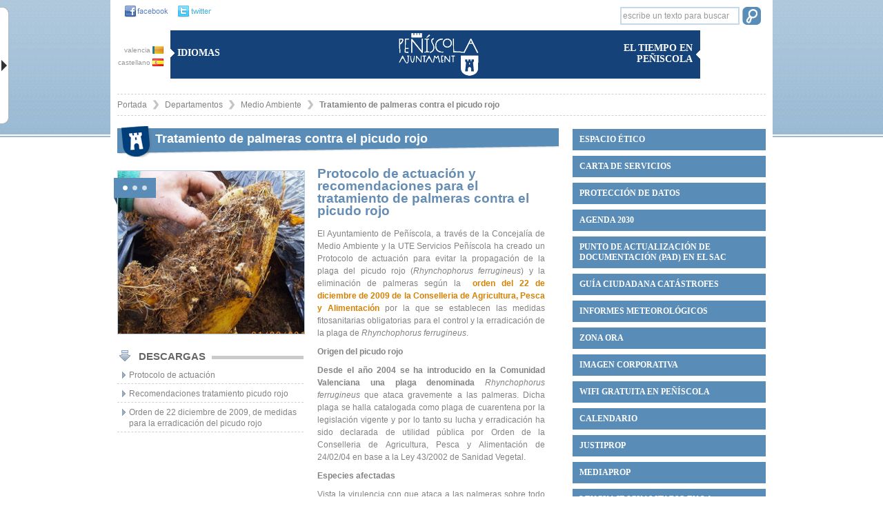

--- FILE ---
content_type: text/html; charset=UTF-8
request_url: https://www.peniscola.org/ver/1000/Tratamiento-de-palmeras-contra-el-picudo-rojo.html
body_size: 84354
content:
<!DOCTYPE html PUBLIC "-//W3C//DTD XHTML 1.0 Strict//EN" "http://www.w3.org/TR/xhtml1/DTD/xhtml1-strict.dtd">
<html xmlns="http://www.w3.org/1999/xhtml" xml:lang="es" lang="es" xmlns:fb="http://ogp.me/ns/fb#">
<head>
    <title>Tratamiento de palmeras contra el picudo rojo - Ayuntamiento de Peñíscola </title>
    <meta http-equiv="X-UA-Compatible" content="IE=7;FF=2" />
    <meta name="description" content="" />
    <meta name="keywords" content="" />
    <meta name="language" content="es" />
    <meta name="copyright" content="2009 - v.g.comunicacion" />
    <meta name="reply-to" content="info@vgcomunicacion.com" />
    <meta http-equiv="Content-Type" content="text/html; charset=UTF-8" />
    <meta http-equiv="Cache-Control" content ="no-cache"/>    
    <meta http-equiv="expires" content= "thu, 31 dec 2002 00:04:00 est"/>
   

    <link href='http://fonts.googleapis.com/css?family=Lato:300,400,700,900' rel='stylesheet' type='text/css'/>
    <link rel="stylesheet" type="text/css" href="/css/comunes.css" media="all" /> 
    <link rel="stylesheet" type="text/css" href="/css/estilos.css" media="all" />  
    <link rel="stylesheet" type="text/css" href="/css/impresion.css" media="print" />
    <link rel="stylesheet" type="text/css" href="/css/datepicker.css" media="all" />
    <script type="text/javascript" src="/js/mootools.v1.11.js"></script> 
    
    <link rel="stylesheet" type="text/css" href="/js/slimbox/slimbox.css" media="all" />
        <script type="text/javascript" src="/js/slimbox/slimbox.js"></script>
		<script type="text/javascript" src="/js/comunes.js"></script> 
        <script type="text/javascript" src="/js/peniscola.js"></script> 
		<script type="text/javascript" src="/js/validacion.js.php"></script>
    		<script type="text/javascript" src="/js/cufon-yui.js"></script>

   
		<script type="text/javascript">
			var idioma='es';
			var nodo_id=1000;var id_primer_nivel=8;var id_segundo_nivel=16259;
		</script>
		<style type="text/css">
			#node8 a{
				color:#cf759c;
			}

		</style>
      
    <!--[if IE]>
      <style type="text/css">
        #barra_etiquetas{
         padding:0; 
        }
        #etiquetas1{
          width:84.5%;
        }
      </style>
      <![endif]-->
    <!--[if (gte IE 5.5)&(lt IE 7)]>
        <style>
        .png{
            behavior: url('/js/png.htc');
        }
        </style>
    <![endif]-->
<script defer type="text/javascript" src="https://cdn.accesit.eu/aytopeniscola.js"></script>
  </head>
<body class="apartado">
<div id="fondo-cabeza" ></div>
<div id="content">
    <div id="pagina" >
        <div id="cabecera">   
            <div id="cabecera-arriba-izq">
                <!-- fecha -->
                <div class="social_links">
                <a href="https://www.facebook.com/pages/Ajuntament-de-Pen%C3%ADscola/418781754883873?ref=hl" target="_blank"><img src="/images/fb-cabecera.gif" alt="facebook" class="social" /></a>
                <a href="https://twitter.com/ajuntpeniscola" target="_blank"><img src="/images/twitter-cabecera.gif" alt="twitter" class="social" /></a>
                </div>
                <div class="idiomas">
                    <div class="banderas" >
                        <a href="http://va.peniscola.org/ver/1000/Tratamiento-de-palmeras-contra-el-picudo-rojo.html" >valencia <img src="/images/banderas/va.gif" alt="va" /></a>
                        <a href="http://www.peniscola.org/ver/1000/Tratamiento-de-palmeras-contra-el-picudo-rojo.html" >castellano <img src="/images/banderas/es.gif" alt="es" /></a>
                    </div>
                    <div class="cabecera-caja" >
                        <img src="/images/flecha-derecha.gif" alt="flecha" /> Idiomas 
                        
                    </div>
                </div>
            </div>    
            <div id="cabecera-arriba-centro">
                <h1>
                <a href="/" >
                    <img src="/images/logo.png" class="png" alt="Ayuntamiento de Peñiscola" />
                </a>
                </h1>
            </div>
            
            <div id="cabecera-arriba-derecha" >
                <form method="post" action="/nodos/buscar" class="buscador_general">
                    <fieldset>
                        <input name="buscar" title="escribe un texto para buscar" class="buscar-texto texto_por_defecto" />
                        <input type="submit" class="buscar-submit" value="" />
                    </fieldset>
                </form>
                
                <div class="cont_cabecera_derecha">
                <div class="cabecera-caja caja-derecha" >
                    <img src="/images/flecha-izq.gif" alt="flecha" />
                        <span>El tiempo en Peñiscola</span>
                </div>
                    
                    <!-- el tiempo -->
                    <div class="grafico_tiempo">
                        <div id="TT_ikEkkkkB89c17ASzDjDDDtuWBYU"><h2>
                            <a href="http://www.tutiempo.net/Tiempo-Espana.html" title="El tiempo en España"></a></h2>
                            <a href="http://www.tutiempo.net/Tiempo-Peniscola-E12430.html" title="El tiempo en Peñiscola"></a>
                        </div>  
                    </div>
                </div>
                 <!-- fin el tiempo -->

            </div>
     
            <div id="cabecera-menu">
                <ul id="cabecera-menu-arbol"><li id="node15535" class="carpeta"><a href="/ver/15535/Espacio-%C3%A9tico.html">Espacio ético</a></li><li id="node17379" class="apartado"><a href="/ver/17379/CARTA-DE-SERVICIOS.html">CARTA DE SERVICIOS</a></li><li id="node14533" class="apartado"><a href="/ver/14533/PROTECCI%C3%93N-DE-DATOS.html">PROTECCIÓN DE DATOS</a></li><li id="node17325" class="apartado"><a href="/ver/17325/Agenda-2030.html">Agenda 2030</a></li><li id="node17326" class="apartado"><a href="/ver/17326/Punto-de-Actualizaci%C3%B3n-de-Documentaci%C3%B3n-PAD-en-el-SAC.html">Punto de Actualización de Documentación (PAD) en el SAC</a></li><li id="node17821" class="apartado"><a href="/ver/17821/Gu%C3%ADa-ciudadana-cat%C3%A1strofes.html">Guía ciudadana catástrofes</a></li><li id="node15818" class="apartado"><a href="/ver/15818/Informes-meteorol%C3%B3gicos.html">Informes meteorológicos</a></li><li id="node7676" class="apartado"><a href="/ver/7676/Zona-ORA.html">Zona ORA</a></li><li id="node16315" class="apartado"><a href="/ver/16315/IMAGEN-CORPORATIVA.html">IMAGEN CORPORATIVA</a></li><li id="node14897" class="apartado"><a href="/ver/14897/WIFI-GRATUITA-EN-PE%C3%91%C3%8DSCOLA.html">WIFI GRATUITA EN PEÑÍSCOLA</a></li><li id="node13159" class="apartado"><a href="/ver/13159/Calendario.html">Calendario</a></li><li id="node13843" class="apartado"><a href="/ver/13843/JUSTIPROP.html">JUSTIPROP</a></li><li id="node14813" class="apartado"><a href="/ver/14813/MEDIAPROP.html">MEDIAPROP</a></li><li id="node13263" class="apartado"><a href="/ver/13263/Lenguaje-igualitario-en-la-administraci%C3%B3n-.html">Lenguaje igualitario en la administración </a></li><li id="node7116" class="apartado"><a href="/ver/7116/Estado-del-Tr%C3%A1fico-.html">Estado del Tráfico </a></li><li id="node582" class="apartado"><a href="/ver/582/Playas-.html">Playas </a></li><li id="node511" class="carpeta"><a href="/ver/511/Gobierno-municipal.html">Gobierno municipal</a></li><li id="node8" class="carpeta"><a href="/ver/8/Departamentos.html">Departamentos</a></li><li id="node870" class="carpeta"><a href="/ver/870/Servicios.html">Servicios</a></li><li id="node10106" class="carpeta"><a href="/ver/10106/%A1Recicla.html">¡Recicla!</a></li><li id="node597" class="carpeta"><a href="/ver/597/Actividades-culturales-y-educaci%C3%B3n-.html">Actividades culturales y educación </a></li><li id="node598" class="carpeta"><a href="/ver/598/Deportes.html">Deportes</a></li><li id="node1917" class="carpeta"><a href="/ver/1917/Ludoteca.html">Ludoteca</a></li><li id="node8481" class="carpeta"><a href="/ver/8481/PN-Serra-dIrta.html">PN Serra d'Irta</a></li><li id="node1340" class="carpeta"><a href="/ver/1340/Tr%C3%A1mites--del-ciudadano-.html">Trámites  del ciudadano </a></li><li id="node595" class="carpeta"><a href="/ver/595/Tabl%C3%B3n-de-anuncios.html">Tablón de anuncios</a></li><li id="node7646" class="carpeta"><a href="/ver/7646/Informaci%C3%B3n-sobre-subvenciones.html">Información sobre subvenciones</a></li><li id="node7885" class="carpeta"><a href="/ver/7885/Asociaciones.html">Asociaciones</a></li><li id="node3" class="listaNoticia"><a href="/ver/3/Noticias.html">Noticias</a></li></ul> 
            </div>
            
            

<ol id="migas"><li class=" primera_miga"><a href="/">Portada</a></li><li class=""><a href="/ver/8/Departamentos.html">Departamentos</a></li><li class=""><a href="/ver/16259/Medio-Ambiente.html">Medio Ambiente</a></li><li class="activo"><a href="/ver/1000/Tratamiento-de-palmeras-contra-el-picudo-rojo.html">Tratamiento de palmeras contra el picudo rojo</a></li></ol>
            
        </div> <!-- fin de cabecera -->
        
         
        
      <div id="contenido-izquierda"> <!-- inicio contenido-izquierda --> 
                	<h2 class="titulo_apartado">Tratamiento de palmeras contra el picudo rojo</h2>

        
    <div id="apartado_izquierda"> <!-- inicio apartado_izquierda -->
		    	    
    
    <div id="galeria"> <!-- inicio galeria -->
        	<div id="galeria_fotos">
          	<a href="/bd/imagenes/imagen410g.jpg" rel="lightbox[galeria]" title=""><img class="foto_galeria primera" src="/bd/imagenes/imagen410p.jpg" alt=""/></a><a href="/bd/imagenes/imagen409g.jpg" rel="lightbox[galeria]" title=""><img class="foto_galeria" src="/bd/imagenes/imagen409p.jpg" alt=""/></a><a href="/bd/imagenes/imagen408g.jpg" rel="lightbox[galeria]" title=""><img class="foto_galeria" src="/bd/imagenes/imagen408p.jpg" alt=""/></a>            </div>
      
    </div> <!-- fin galeria -->
		
  


    <div id="cont_miniaturas_portada"> <!-- inicio cont_miniaturas_portada -->
        <div id="miniaturas_portada">
            <div id="imgs">
                                    <span class="mini_cover " id="miniatura0">
                    <img id="circ_0" src="/images/circ_activo.gif" alt=""/>
                    </span>
                                    <span class="mini_cover " id="miniatura1">
                    <img id="circ_1" src="/images/circ_no_activo.gif" alt=""/>
                    </span>
                                    <span class="mini_cover " id="miniatura2">
                    <img id="circ_2" src="/images/circ_no_activo.gif" alt=""/>
                    </span>
                                </div>
            </div>
    </div> <!-- fin cont_miniaturas_portada -->


<script type="text/javascript">
	galeriaBolas(true);
</script>


		    	                     
    <div class="cont_descargas">
        <h3>Descargas</h3>
        <ul id="descargas">
        	<li><a href="/bd/archivos/archivo602.pdf?nocache=0.450069" style="background-image:url(/images/iconos/archivos/pdf.gif)" onclick="window.open(this.href);return false" class="descarga_archivo ">Protocolo de actuación</a></li><li><a href="/bd/archivos/archivo159.pdf?nocache=0.450081" style="background-image:url(/images/iconos/archivos/pdf.gif)" onclick="window.open(this.href);return false" class="descarga_archivo ">Recomendaciones tratamiento picudo rojo</a></li><li><a href="/bd/archivos/archivo156.pdf?nocache=0.450089" style="background-image:url(/images/iconos/archivos/pdf.gif)" onclick="window.open(this.href);return false" class="descarga_archivo ">Orden de 22 diciembre de 2009, de medidas para la erradicación del picudo rojo</a></li>			
        </ul>
    </div>

    </div> <!-- fin apartado_izquierda -->
    
	    	
    
    <div id="apartado_derecha"> <!-- inicio apartado -->    
    	
      <div class="contenido_editor">
                <h3>Protocolo de actuación y recomendaciones para el tratamiento de palmeras contra el picudo rojo</h3>
<p style="text-align: justify;">El Ayuntamiento de Peñíscola, a través de la Concejalía de Medio Ambiente y la UTE Servicios Peñíscola ha creado un Protocolo de actuación para evitar la propagación de la plaga del picudo rojo (<em>Rhynchophorus ferrugineus</em>) y la eliminación de palmeras según la <strong> <a href="/es/descargararchivo/3120/orden-de-22-diciembre-de-2009%2c-de-medidas-para-la-.pdf" target="_blank">orden del 22 de diciembre de 2009 de la Conselleria de Agricultura, Pesca y Alimentación</a> </strong>por la que se establecen las medidas fitosanitarias obligatorias para el control y la erradicación de la plaga de <em>Rhynchophorus ferrugineus</em>.</p>
<p style="text-align: justify;"><strong>Origen del picudo rojo</strong></p>
<p style="text-align: justify;"><strong>Desde el año 2004 se ha introducido en la Comunidad Valenciana una plaga denominada </strong><em>Rhynchophorus ferrugineus</em> que ataca gravemente a las palmeras. Dicha plaga se halla catalogada como plaga de cuarentena por la legislación vigente y por lo tanto su lucha y erradicación ha sido declarada de utilidad pública por Orden de la Conselleria de Agricultura, Pesca y Alimentación de 24/02/04 en base a la Ley 43/2002 de Sanidad Vegetal.</p>
<p style="text-align: justify;"><strong>Especies afectadas</strong></p>
<p style="text-align: justify;">Vista la virulencia con que ataca a las palmeras sobre todo las especies <em>Phoenix canariensis</em>, <em>Phoenix dactylifera</em> y <em>washingtonia filifera</em> se hace necesaria la colaboración de la población para detectar la presencia de dicha plaga y proceder a su erradicación.</p>
<p style="text-align: justify;"><strong>Identificación del picudo rojo</strong></p>
<p align="justify" style="text-align: justify;">Dicha plag<img class="foto_izquierda" width="140" height="126" src="/bd/imagenes/imagen408p.jpg" alt="" />a es un coleóptero, parecido a un escarabajo de color rojizo-anaranjado, originario del sudeste asiático, que mide entre 19 y 42 mm de largo. Las larvas de este insecto  excavan galerías dentro del tronco de las palmeras, deteriorándolas gravemente antes de que puedan verse los primeros síntomas visibles.</p>
<p align="justify" style="text-align: justify;">Los adultos vuelan de palmera en palmera, hasta varios km, atraídos por el olor que desprenden los cortes de la poda de las palmeras. Una vez en ellas depositan decenas de huevos en las hojas.</p>
<p style="text-align: justify;"> </p>
<p style="text-align: justify;"><strong>Posibles síntomas de la presencia del picudo rojo</strong></p>
<p style="text-align: justify;">Hojas externas caídas. <br />Hojas centrales con extremo retorcido. <br />Aspecto decaído de hojas más tiernas del penacho central. <br />Trozos de hojas roídos en copa o hijuelos en forma de V. <br />Presencia de capullos, adultos o larvas del insecto. <br />Galerías o perforaciones en axilas y cortes de poda. <br />Aspecto aplomado general de la corona de hojas. <br />En el caso de las palmeras datileras se puede observar exudaciones gomosas en tronco.</p>
<p style="text-align: justify;"><strong>Proceso de actuación</strong></p>
<p style="text-align: justify;">Lo primero que debe saber es que en las zonas afectadas resulta peligroso realizar podas o algún tipo de limpieza a las palmeras, porque a consecuencia de las heridas producidas esos ejemplares resultan especialmente sensibles a los ataques del picudo.<br />La época óptima de poda sería los meses invernales (enero y febrero), donde estos insectos están más inactivos e ir tratándolas a la par para evitar que acudan a la llamada del olor que desprenden los cortes de las palmas.</p>
<p style="text-align: justify;"><strong>Qué hacer cuando una palmera ya está afectada?</strong></p>
<p style="text-align: justify;">Cuando una palmera en su propiedad se ha visto afectada por el Picudo Rojo y no es factible la utilización de insecticidas debe cortarse según el Protocolo de la Generalitat Valenciana para la retirada de palmeras afectadas por picudo rojo, en el cual se indica los pasos a seguir para llevar a cabo el despalmado y la tala de palmeras afectadas.</p>
<p style="text-align: justify;">Dadas las características de la plaga es necesario coordinar los trabajos para evitar la propagación.</p>
<p style="text-align: justify;">Como puede verse en el <a href="/intranet/apartados/editar/" target="_blank"> Protocolo de Actuaciones contra la Plaga</a> para la retirada de palmeras afectadas por Picudo Rojo, los particulares pueden contactar a través del teléfono de información 900 532 000 (Centro de Atención Palmeras de la Generalitat Valenciana) donde le facilitaran las empresas autorizadas que actualmente realizan los trabajos en palmáceas afectadas por la plaga <em>Rhynchophorus ferrugineus</em>, de acuerdo con el art. 7 de la Orden de 22 de diciembre de 2009. (31/07/2012).<br /><br />A la espera de ser recogidos los restos no podrán ser depositados en la calle o al aire libre bajo ningún concepto, pues son un foco de propagación.</p>
<p style="text-align: justify;">Tanto la ocupación de la vía pública sin autorización como la propagación de una plaga conllevan sanciones importantes.</p>                        </div>
      
    </div> <!-- fin apartado -->
                   
      </div> <!-- fin contenido-izquierda -->     
        
      <div id="contenido-derecha"> <!-- inicio contenido-derecha -->
            
            
        
            
            <!-- menu arbol -->
            <ul id="menu_arbol"><li id="node15535" class="carpeta"><a href="/ver/15535/Espacio-%C3%A9tico.html">Espacio ético</a><ul><li id="node15536" class="apartado"><a href="/ver/15536/%C3%89tica-y-cumplimiento.html">Ética y cumplimiento</a></li><li id="node15539" class="apartado"><a href="/ver/15539/C%C3%B3digo-%C3%89tico.html">Código Ético</a></li><li id="node15537" class="apartado"><a href="/ver/15537/Buz%C3%B3n-antifraude.html">Buzón antifraude</a></li><li id="node15538" class="apartado"><a href="/ver/15538/Plan-de-Medidas-Antifraude.html">Plan de Medidas Antifraude</a></li></ul></li><li id="node17379" class="apartado"><a href="/ver/17379/CARTA-DE-SERVICIOS.html">CARTA DE SERVICIOS</a><ul><li id="node17392" class="apartado"><a href="/ver/17392/Carta-de-servicios-de-Alcald%C3%ADa.html">Carta de servicios de Alcaldía</a></li><li id="node17413" class="apartado"><a href="/ver/17413/Carta-de-servicios-de-la-Biblioteca.html">Carta de servicios de la Biblioteca</a></li><li id="node17415" class="apartado"><a href="/ver/17415/Carta-de-servicios-de-Cultura.html">Carta de servicios de Cultura</a></li><li id="node17416" class="apartado"><a href="/ver/17416/Carta-de-servicios-de-Deportes.html">Carta de servicios de Deportes</a></li><li id="node17418" class="apartado"><a href="/ver/17418/Carta-de-servicios-de-Intervenci%C3%B3n-Tesorer%C3%ADa.html">Carta de servicios de Intervención-Tesorería</a></li><li id="node17417" class="apartado"><a href="/ver/17417/Carta-de-servicios-de-Juventud.html">Carta de servicios de Juventud</a></li><li id="node17419" class="apartado"><a href="/ver/17419/Carta-de-servicios-de-Normalizaci%C3%B3n-Ling%C3%BC%C3%ADstica.html">Carta de servicios de Normalización Lingüística</a></li><li id="node17421" class="apartado"><a href="/ver/17421/Carta-de-servicios-de-Playas.html">Carta de servicios de Playas</a></li><li id="node17420" class="apartado"><a href="/ver/17420/Carta-de-servicios-de-Polic%C3%ADa.html">Carta de servicios de Policía</a></li><li id="node17469" class="apartado"><a href="/ver/17469/Carta-de-servicios-del-Servicio-de-Atenci%C3%B3n-Ciudadana.html">Carta de servicios del Servicio de Atención Ciudadana</a></li><li id="node17470" class="apartado"><a href="/ver/17470/Carta-de-servicios-de-la-Agencia-de-Desarrollo-Local.html">Carta de servicios de la Agencia de Desarrollo Local</a></li><li id="node17473" class="apartado"><a href="/ver/17473/Carta-de-servicios-de-Secretar%C3%ADa.html">Carta de servicios de Secretaría</a></li><li id="node17472" class="apartado"><a href="/ver/17472/Carta-de-servicios-de-Turismo.html">Carta de servicios de Turismo</a></li><li id="node17471" class="apartado"><a href="/ver/17471/Carta-de-servicios-de-Urbanismo.html">Carta de servicios de Urbanismo</a></li></ul></li><li id="node14533" class="apartado"><a href="/ver/14533/PROTECCI%C3%93N-DE-DATOS.html">PROTECCIÓN DE DATOS</a><ul><li id="node14535" class="apartado"><a href="/ver/14535/Registro-de-Actividades-de-Tratamiento.html">Registro de Actividades de Tratamiento</a></li><li id="node14982" class="apartado"><a href="/ver/14982/Pol%C3%ADtica-de-privacidad-y-protecci%C3%B3n-de-datos.html">Política de privacidad y protección de datos</a></li><li id="node14534" class="apartado"><a href="/ver/14534/Informaci%C3%B3n-sobre-el-tratamiento-de-datos-personales.html">Información sobre el tratamiento de datos personales</a><ul><li id="node14650" class="apartado"><a href="/ver/14650/Gesti%C3%B3n-econ%C3%B3mica-y-financiera.html">Gestión económica y financiera</a></li><li id="node14738" class="apartado"><a href="/ver/14738/Medio-Ambiente.html">Medio Ambiente</a></li><li id="node14740" class="apartado"><a href="/ver/14740/Hacienda-y-tributos--Gesti%C3%B3n-y-recaudaci%C3%B3n-tributaria.html">Hacienda y tributos. Gestión y recaudación tributaria</a></li><li id="node14827" class="apartado"><a href="/ver/14827/Servicios-y-ayudas-sociales.html">Servicios y ayudas sociales</a></li><li id="node14973" class="apartado"><a href="/ver/14973/Gesti%C3%B3n-de-Recursos-Humanos.html">Gestión de Recursos Humanos</a></li><li id="node14999" class="apartado"><a href="/ver/14999/Mercado-ambulante.html">Mercado ambulante</a></li><li id="node15005" class="apartado"><a href="/ver/15005/Inscripci%C3%B3n-actividades--talleres--jornadas.html">Inscripción actividades, talleres, jornadas</a></li><li id="node15179" class="apartado"><a href="/ver/15179/Urbanismo.html">Urbanismo</a></li><li id="node15180" class="apartado"><a href="/ver/15180/Padr%C3%B3n-de-Habitantes.html">Padrón de Habitantes</a></li><li id="node15182" class="apartado"><a href="/ver/15182/Ayudas-o-subvenciones-en-general.html">Ayudas o subvenciones en general</a></li><li id="node15186" class="apartado"><a href="/ver/15186/Registro-de-Asociaciones-Municipales.html">Registro de Asociaciones Municipales</a></li><li id="node15212" class="apartado"><a href="/ver/15212/Servicio-Atenci%C3%B3n-Ciudadana.html">Servicio Atención Ciudadana</a></li></ul></li></ul></li><li id="node17325" class="apartado"><a href="/ver/17325/Agenda-2030.html">Agenda 2030</a></li><li id="node17326" class="apartado"><a href="/ver/17326/Punto-de-Actualizaci%C3%B3n-de-Documentaci%C3%B3n-PAD-en-el-SAC.html">Punto de Actualización de Documentación (PAD) en el SAC</a></li><li id="node17821" class="apartado"><a href="/ver/17821/Gu%C3%ADa-ciudadana-cat%C3%A1strofes.html">Guía ciudadana catástrofes</a></li><li id="node15818" class="apartado"><a href="/ver/15818/Informes-meteorol%C3%B3gicos.html">Informes meteorológicos</a><ul><li id="node17801" class="apartado"><a href="/ver/17801/Decreto-Alcald%C3%ADa-alerta-roja.html">Decreto Alcaldía alerta roja</a></li></ul></li><li id="node7676" class="apartado"><a href="/ver/7676/Zona-ORA.html">Zona ORA</a><ul><li id="node16249" class="apartado"><a href="/ver/16249/Contacto.html">Contacto</a></li><li id="node16222" class="apartado"><a href="/ver/16222/ZONA-ORA-2025.html">ZONA ORA 2025</a></li><li id="node16223" class="apartado"><a href="/ver/16223/ZONAS-NARANJA-2025.html">ZONAS NARANJA 2025</a></li><li id="node16224" class="apartado"><a href="/ver/16224/ZONAS-AZULES-2025.html">ZONAS AZULES 2025</a></li><li id="node16225" class="apartado"><a href="/ver/16225/ZONAS-VERDES-2025.html">ZONAS VERDES 2025</a></li><li id="node16226" class="apartado"><a href="/ver/16226/ZONA-ORA-2025---Residentes.html">ZONA ORA 2025 - Residentes</a></li><li id="node16227" class="apartado"><a href="/ver/16227/ZONA-ORA-2025---Tarifas-y-abonos.html">ZONA ORA 2025 - Tarifas y abonos</a></li></ul></li><li id="node16315" class="apartado"><a href="/ver/16315/IMAGEN-CORPORATIVA.html">IMAGEN CORPORATIVA</a><ul><li id="node16316" class="apartado"><a href="/ver/16316/Manual-de-Identidad.html">Manual de Identidad</a></li><li id="node16310" class="apartado"><a href="/ver/16310/Logotipo-en-blanco-y-negro.html">Logotipo en blanco y negro</a></li><li id="node16317" class="apartado"><a href="/ver/16317/Logotipo-en-color.html">Logotipo en color</a></li></ul></li><li id="node14897" class="apartado"><a href="/ver/14897/WIFI-GRATUITA-EN-PE%C3%91%C3%8DSCOLA.html">WIFI GRATUITA EN PEÑÍSCOLA</a></li><li id="node13159" class="apartado"><a href="/ver/13159/Calendario.html">Calendario</a></li><li id="node13843" class="apartado"><a href="/ver/13843/JUSTIPROP.html">JUSTIPROP</a></li><li id="node14813" class="apartado"><a href="/ver/14813/MEDIAPROP.html">MEDIAPROP</a></li><li id="node13263" class="apartado"><a href="/ver/13263/Lenguaje-igualitario-en-la-administraci%C3%B3n-.html">Lenguaje igualitario en la administración </a></li><li id="node7116" class="apartado"><a href="/ver/7116/Estado-del-Tr%C3%A1fico-.html">Estado del Tráfico </a><ul><li id="node16883" class="apartado"><a href="/ver/16883/Restricciones-de-tr%C3%A1fico-y-estacionamiento-BMW-MOTORRAD-.html">Restricciones de tráfico y estacionamiento BMW MOTORRAD </a></li></ul></li><li id="node582" class="apartado"><a href="/ver/582/Playas-.html">Playas </a><ul><li id="node1306" class="apartado"><a href="/ver/1306/Informaci%C3%B3n-Playas.html">Información Playas</a></li><li id="node16264" class="apartado"><a href="/ver/16264/Estado-del-agua-de-las-playas.html">Estado del agua de las playas</a><ul><li id="node17534" class="apartado"><a href="/ver/17534/Estado-del-agua-2025.html">Estado del agua 2025</a></li><li id="node16267" class="apartado"><a href="/ver/16267/Estado-del-agua-2024.html">Estado del agua 2024</a></li><li id="node14520" class="apartado"><a href="/ver/14520/Estado-del-agua-2023.html">Estado del agua 2023</a></li></ul></li><li id="node16263" class="apartado"><a href="/ver/16263/Estado-superficies-arena-y-duchas.html">Estado superficies arena y duchas</a><ul><li id="node15568" class="apartado"><a href="/ver/15568/Estado-superficies-arena-y-duchas-2023.html">Estado superficies arena y duchas 2023</a></li></ul></li><li id="node14503" class="apartado"><a href="/ver/14503/Satisfacci%C3%B3n-Playas-de-Pe%C3%B1%C3%ADscola.html">Satisfacción Playas de Peñíscola</a></li><li id="node17422" class="apartado"><a href="/ver/17422/Satisfacci%C3%B3n-puntos-accesibles-de-ba%C3%B1o-adaptado.html">Satisfacción puntos accesibles de baño adaptado</a></li><li id="node16550" class="apartado"><a href="/ver/16550/Carta-de-Servicios.html">Carta de Servicios</a></li><li id="node16414" class="apartado"><a href="/ver/16414/POL%C3%8DTICA-DE-GESTI%C3%93N-DE-PLAYAS.html">POLÍTICA DE GESTIÓN DE PLAYAS</a></li><li id="node17480" class="apartado"><a href="/ver/17480/Servicio-de-Salvamento-y-Socorrismo.html">Servicio de Salvamento y Socorrismo</a></li><li id="node7533" class="apartado"><a href="/ver/7533/Galardones-y-Certificados-.html">Galardones y Certificados </a></li><li id="node15423" class="apartado"><a href="/ver/15423/Reciclar-para-ConserMar.html">Reciclar para ConserMar</a></li></ul></li><li id="node511" class="carpeta"><a href="/ver/511/Gobierno-municipal.html">Gobierno municipal</a><ul><li id="node861" class="apartado"><a href="/ver/861/Saludo-alcalde.html">Saludo alcalde</a></li><li id="node8949" class="apartado"><a href="/ver/8949/Agenda-alcalde.html">Agenda alcalde</a><ul><li id="node15002" class="apartado"><a href="/ver/15002/Agenda-2024.html">Agenda 2024</a></li></ul></li><li id="node7133" class="apartado"><a href="/ver/7133/Cargos-de-confianza.html">Cargos de confianza</a></li><li id="node7128" class="apartado"><a href="/ver/7128/Datos-biogr%C3%A1ficos-corporaci%C3%B3n.html">Datos biográficos corporación</a></li><li id="node862" class="apartado"><a href="/ver/862/Corporaci%C3%B3n.html">Corporación</a></li><li id="node7132" class="apartado"><a href="/ver/7132/%C3%93rganos-de-gobierno.html">Órganos de gobierno</a><ul><li id="node654" class="galeria"><a href="/ver/654/Pleno-municipal.html">Pleno municipal</a></li><li id="node864" class="apartado"><a href="/ver/864/Junta-de-Gobierno-Local-.html">Junta de Gobierno Local </a></li><li id="node7046" class="apartado"><a href="/ver/7046/Comisiones-Informativas-Permanentes.html">Comisiones Informativas Permanentes</a></li></ul></li><li id="node865" class="apartado"><a href="/ver/865/Sesiones-plenarias.html">Sesiones plenarias</a><ul><li id="node7146" class="apartado"><a href="/ver/7146/V%C3%ADdeos-plenos.html">Vídeos plenos</a></li><li id="node18026" class="apartado"><a href="/ver/18026/15-enero-de-2026.html">15 enero de 2026</a></li><li id="node18025" class="apartado"><a href="/ver/18025/12-de-diciembre-de-diciembre.html">12 de diciembre de diciembre</a></li><li id="node17900" class="apartado"><a href="/ver/17900/20-de-noviembre-de-2025.html">20 de noviembre de 2025</a></li><li id="node17795" class="apartado"><a href="/ver/17795/25-de-septiembre-de-2025.html">25 de septiembre de 2025</a></li><li id="node17635" class="apartado"><a href="/ver/17635/17-de-julio-de-2025.html">17 de julio de 2025</a></li><li id="node17336" class="apartado"><a href="/ver/17336/15-de-mayo-de-2025.html">15 de mayo de 2025</a></li><li id="node17190" class="apartado"><a href="/ver/17190/20-de-marzo-de-2025.html">20 de marzo de 2025</a></li><li id="node17076" class="apartado"><a href="/ver/17076/16-de-enero-de-2025.html">16 de enero de 2025</a></li><li id="node17075" class="apartado"><a href="/ver/17075/19-de-diciembre-de-2024.html">19 de diciembre de 2024</a></li><li id="node16951" class="apartado"><a href="/ver/16951/21-de-noviembre-de-2024.html">21 de noviembre de 2024</a></li><li id="node16800" class="apartado"><a href="/ver/16800/26-de-septiembre-de-2024.html">26 de septiembre de 2024</a></li><li id="node16619" class="apartado"><a href="/ver/16619/18-de-julio-de-2024.html">18 de julio de 2024</a></li><li id="node16312" class="apartado"><a href="/ver/16312/16-de-mayo-de-2024.html">16 de mayo de 2024</a></li><li id="node16302" class="apartado"><a href="/ver/16302/13-de-mayo-de-2024.html">13 de mayo de 2024</a></li><li id="node16173" class="apartado"><a href="/ver/16173/21-de-marzo-de-2024.html">21 de marzo de 2024</a></li><li id="node16058" class="apartado"><a href="/ver/16058/18-de-enero-de-2024.html">18 de enero de 2024</a></li><li id="node16052" class="apartado"><a href="/ver/16052/11-de-enero-de-2024.html">11 de enero de 2024</a></li><li id="node15921" class="apartado"><a href="/ver/15921/16-de-noviembre-de-2023.html">16 de noviembre de 2023</a></li><li id="node15920" class="apartado"><a href="/ver/15920/28-de-septiembre-de-2023.html">28 de septiembre de 2023</a></li><li id="node15655" class="apartado"><a href="/ver/15655/10-de-agosto-de-2023.html">10 de agosto de 2023</a></li><li id="node15583" class="apartado"><a href="/ver/15583/20-de-julio-de-2023.html">20 de julio de 2023</a></li><li id="node15572" class="apartado"><a href="/ver/15572/29-de-junio-de-2023.html">29 de junio de 2023</a></li><li id="node15570" class="apartado"><a href="/ver/15570/17-de-junio-de-2023.html">17 de junio de 2023</a></li><li id="node15431" class="apartado"><a href="/ver/15431/14-de-junio-de-2023.html">14 de junio de 2023</a></li><li id="node15367" class="apartado"><a href="/ver/15367/18-de-mayo-de-2023.html">18 de mayo de 2023</a></li><li id="node15366" class="apartado"><a href="/ver/15366/30-de-marzo-de-2023.html">30 de marzo de 2023</a></li><li id="node15227" class="apartado"><a href="/ver/15227/9-de-febrero-de-2023.html">9 de febrero de 2023</a></li><li id="node15104" class="apartado"><a href="/ver/15104/22-de-diciembre-2022.html">22 de diciembre 2022</a></li><li id="node15102" class="apartado"><a href="/ver/15102/17-de-noviembre-de-2022.html">17 de noviembre de 2022</a></li><li id="node14759" class="apartado"><a href="/ver/14759/-28-de-septiembre-de-2022.html"> 28 de septiembre de 2022</a></li><li id="node14680" class="apartado"><a href="/ver/14680/21-de-julio-de-2022.html">21 de julio de 2022</a></li><li id="node14681" class="apartado"><a href="/ver/14681/19-de-mayo-de-2022.html">19 de mayo de 2022</a></li><li id="node14679" class="apartado"><a href="/ver/14679/7-de-abril-de-2022.html">7 de abril de 2022</a></li><li id="node14108" class="apartado"><a href="/ver/14108/17-de-marzo-de-2022.html">17 de marzo de 2022</a></li><li id="node14107" class="apartado"><a href="/ver/14107/17-de-febrero-de-2022.html">17 de febrero de 2022</a></li><li id="node13969" class="apartado"><a href="/ver/13969/22-de-diciembre-de-2021.html">22 de diciembre de 2021</a></li><li id="node13864" class="apartado"><a href="/ver/13864/18-de-noviembre-de-2021.html">18 de noviembre de 2021</a></li><li id="node13754" class="apartado"><a href="/ver/13754/23-de-septiembre-de-2021.html">23 de septiembre de 2021</a></li><li id="node13567" class="apartado"><a href="/ver/13567/15-de-julio-de-2021.html">15 de julio de 2021</a></li><li id="node13380" class="apartado"><a href="/ver/13380/27-de-mayo-de-2021.html">27 de mayo de 2021</a></li><li id="node13333" class="apartado"><a href="/ver/13333/6-de-mayo-de-2021.html">6 de mayo de 2021</a></li><li id="node13260" class="apartado"><a href="/ver/13260/18-de-marzo-de-2021.html">18 de marzo de 2021</a></li><li id="node13232" class="apartado"><a href="/ver/13232/23-de-febrero-de-2021.html">23 de febrero de 2021</a></li><li id="node13197" class="apartado"><a href="/ver/13197/21-de-enero-de-2021.html">21 de enero de 2021</a></li><li id="node13121" class="apartado"><a href="/ver/13121/19-de-noviembre-de-2020.html">19 de noviembre de 2020</a></li><li id="node12977" class="apartado"><a href="/ver/12977/17-de-septiembre-de-2020.html">17 de septiembre de 2020</a></li><li id="node12838" class="apartado"><a href="/ver/12838/16-de-julio-de-2020.html">16 de julio de 2020</a></li><li id="node12637" class="apartado"><a href="/ver/12637/21-de-mayo-2020.html">21 de mayo 2020</a></li><li id="node12468" class="apartado"><a href="/ver/12468/12-de-marzo-de-2020.html">12 de marzo de 2020</a></li><li id="node12273" class="apartado"><a href="/ver/12273/16-de-enero-de-2020.html">16 de enero de 2020</a></li><li id="node12221" class="apartado"><a href="/ver/12221/5-de-diciembre-de-2019.html">5 de diciembre de 2019</a></li><li id="node12132" class="apartado"><a href="/ver/12132/21-de-noviembre-de-2019.html">21 de noviembre de 2019</a></li><li id="node11998" class="apartado"><a href="/ver/11998/15-de-octubre-de-2019.html">15 de octubre de 2019</a></li><li id="node11892" class="apartado"><a href="/ver/11892/26-de-septiembre-de-2019.html">26 de septiembre de 2019</a></li><li id="node11657" class="apartado"><a href="/ver/11657/18-de-julio-de-2019.html">18 de julio de 2019</a></li><li id="node11529" class="apartado"><a href="/ver/11529/27-de-junio-de-2019.html">27 de junio de 2019</a></li><li id="node11493" class="apartado"><a href="/ver/11493/15-de-junio-de-2019.html">15 de junio de 2019</a></li><li id="node11416" class="apartado"><a href="/ver/11416/16-de-mayo-de-2019.html">16 de mayo de 2019</a></li><li id="node11395" class="apartado"><a href="/ver/11395/3-de-mayo-de-2019.html">3 de mayo de 2019</a></li><li id="node11270" class="apartado"><a href="/ver/11270/21-de-marzo-de-2019.html">21 de marzo de 2019</a></li><li id="node11141" class="apartado"><a href="/ver/11141/17-de-enero-de-2019.html">17 de enero de 2019</a></li><li id="node11138" class="apartado"><a href="/ver/11138/22-de-noviembre-de-2018.html">22 de noviembre de 2018</a></li><li id="node10863" class="apartado"><a href="/ver/10863/20-de-septiembre-de-2018.html">20 de septiembre de 2018</a></li><li id="node10751" class="apartado"><a href="/ver/10751/19-de-julio-de-2018.html">19 de julio de 2018</a></li><li id="node10490" class="apartado"><a href="/ver/10490/24-de-mayo-de-2018.html">24 de mayo de 2018</a></li><li id="node10543" class="apartado"><a href="/ver/10543/23-de-abril-de-2018.html">23 de abril de 2018</a></li><li id="node10541" class="apartado"><a href="/ver/10541/15-de-marzo-de-2018.html">15 de marzo de 2018</a></li><li id="node10203" class="apartado"><a href="/ver/10203/25-de-enero--de-2018.html">25 de enero  de 2018</a></li><li id="node10167" class="apartado"><a href="/ver/10167/22-de-diciembre-de-2017.html">22 de diciembre de 2017</a></li><li id="node10040" class="apartado"><a href="/ver/10040/16-de-noviembre-de-2017.html">16 de noviembre de 2017</a></li><li id="node9945" class="apartado"><a href="/ver/9945/5-de-octubre-de-2017.html">5 de octubre de 2017</a></li><li id="node9944" class="apartado"><a href="/ver/9944/21-de-septiembre-de-2017.html">21 de septiembre de 2017</a></li><li id="node9745" class="apartado"><a href="/ver/9745/20-de-julio-de-2017.html">20 de julio de 2017</a></li><li id="node9683" class="apartado"><a href="/ver/9683/15-de-junio-de-2017.html">15 de junio de 2017</a></li><li id="node9682" class="apartado"><a href="/ver/9682/18-de-mayo-de-2017.html">18 de mayo de 2017</a></li><li id="node9237" class="apartado"><a href="/ver/9237/16-de-marzo-de-2017.html">16 de marzo de 2017</a></li><li id="node8994" class="apartado"><a href="/ver/8994/12-de-enero-de-2017.html">12 de enero de 2017</a></li><li id="node8835" class="apartado"><a href="/ver/8835/17-de-noviembre-de-2016.html">17 de noviembre de 2016</a></li><li id="node8704" class="apartado"><a href="/ver/8704/22-de-septiembre-de-2016.html">22 de septiembre de 2016</a></li><li id="node8660" class="apartado"><a href="/ver/8660/21-de-julio-de-2016.html">21 de julio de 2016</a></li><li id="node8104" class="apartado"><a href="/ver/8104/30-de-mayo-de-2016.html">30 de mayo de 2016</a></li><li id="node8051" class="apartado"><a href="/ver/8051/26-de-mayo-de-2016.html">26 de mayo de 2016</a></li><li id="node7896" class="apartado"><a href="/ver/7896/17-de-marzo-de-2016.html">17 de marzo de 2016</a></li><li id="node7624" class="apartado"><a href="/ver/7624/28-de-enero-de-2016.html">28 de enero de 2016</a></li><li id="node7566" class="apartado"><a href="/ver/7566/22-de-diciembre-de-2015.html">22 de diciembre de 2015</a></li><li id="node7482" class="apartado"><a href="/ver/7482/25-de-noviembre-de-2015.html">25 de noviembre de 2015</a></li><li id="node7465" class="apartado"><a href="/ver/7465/19-de-noviembre-de-2015.html">19 de noviembre de 2015</a></li><li id="node7471" class="apartado"><a href="/ver/7471/24-de-septiembre-de-2015.html">24 de septiembre de 2015</a></li><li id="node7145" class="apartado"><a href="/ver/7145/16-de-julio-de-2015.html">16 de julio de 2015</a></li><li id="node923" class="apartado"><a href="/ver/923/26-de-junio-de-2015.html">26 de junio de 2015</a></li><li id="node7117" class="apartado"><a href="/ver/7117/13-de-junio-de-2015.html">13 de junio de 2015</a></li></ul></li><li id="node8303" class="apartado"><a href="/ver/8303/Consejos-municipales.html">Consejos municipales</a><ul><li id="node8655" class="apartado"><a href="/ver/8655/Consejo-Municipal-de-Deportes-.html">Consejo Municipal de Deportes </a></li><li id="node8656" class="apartado"><a href="/ver/8656/Consejo-Sectorial-de-Cultura.html">Consejo Sectorial de Cultura</a></li><li id="node8658" class="apartado"><a href="/ver/8658/Consejo-Local-de-Comercio.html">Consejo Local de Comercio</a></li><li id="node12501" class="apartado"><a href="/ver/12501/-Consejo-de-la-Infancia-y-Adolescencia-Local.html"> Consejo de la Infancia y Adolescencia Local</a></li></ul></li><li id="node866" class="apartado"><a href="/ver/866/Dependencias.html">Dependencias</a></li><li id="node7050" class="apartado"><a href="/ver/7050/Retribuciones-.html">Retribuciones </a></li><li id="node7051" class="apartado"><a href="/ver/7051/Representaci%C3%B3n-en-%C3%B3rganos-colegiados.html">Representación en órganos colegiados</a></li><li id="node7137" class="apartado"><a href="/ver/7137/Grupos-municipales.html">Grupos municipales</a></li><li id="node7130" class="apartado"><a href="/ver/7130/Contacto-concejales.html">Contacto concejales</a><ul><li id="node7102" class="apartado"><a href="/ver/7102/Contacto-y-horarios-equipo-de-gobierno.html">Contacto y horarios equipo de gobierno</a></li><li id="node7127" class="apartado"><a href="/ver/7127/Contacto-grupos-pol%C3%ADticos.html">Contacto grupos políticos</a></li></ul></li></ul></li><li id="node8" class="carpeta"><a href="/ver/8/Departamentos.html">Departamentos</a><ul><li id="node934" class="apartado"><a href="/ver/934/Departamentos.html">Departamentos</a></li><li id="node908" class="apartado"><a href="/ver/908/Actividades.html">Actividades</a></li><li id="node911" class="apartado"><a href="/ver/911/AEDL-AFIC.html">AEDL-AFIC</a><ul><li id="node4867" class="apartado"><a href="/ver/4867/Informaci%C3%B3n-AEDL-AFIC.html">Información AEDL-AFIC</a></li><li id="node14830" class="apartado"><a href="/ver/14830/Acreditaci%C3%B3n-competencias-profesionales.html">Acreditación competencias profesionales</a></li><li id="node10017" class="apartado"><a href="/ver/10017/LABORA---Fondo-Social-Europeo.html">LABORA - Fondo Social Europeo</a></li><li id="node13406" class="apartado"><a href="/ver/13406/Programa-de-empleo-EPLAYA.html">Programa de empleo EPLAYA</a></li><li id="node13471" class="apartado"><a href="/ver/13471/Avalem-experi%C3ncia-EMCORP-2021.html">Avalem experiència EMCORP 2021</a></li><li id="node14717" class="apartado"><a href="/ver/14717/Programa-de-empleo-EXPLUS.html">Programa de empleo EXPLUS</a></li><li id="node15833" class="apartado"><a href="/ver/15833/Avalem-Joves-EMPUJU-2023.html">Avalem Joves EMPUJU 2023</a></li></ul></li><li id="node515" class="apartado"><a href="/ver/515/Alcald%C3%ADa.html">Alcaldía</a></li><li id="node912" class="apartado"><a href="/ver/912/Bienestar-Social.html">Bienestar Social</a><ul><li id="node17820" class="apartado"><a href="/ver/17820/Noviembre-es-Bienestar-2025.html">Noviembre es Bienestar 2025</a></li><li id="node17827" class="apartado"><a href="/ver/17827/Taller-de-Danzaterapia.html">Taller de Danzaterapia</a></li><li id="node17839" class="apartado"><a href="/ver/17839/Nutrici%C3%B3n-en-la-enfermedad-oncol%C3%B3gica.html">Nutrición en la enfermedad oncológica</a></li><li id="node17840" class="apartado"><a href="/ver/17840/Sexualidad-en-la-enfermedad-oncol%C3%B3gica.html">Sexualidad en la enfermedad oncológica</a></li><li id="node913" class="apartado"><a href="/ver/913/Servicios-Sociales.html">Servicios Sociales</a></li><li id="node16834" class="apartado"><a href="/ver/16834/Concurso-de-Fotograf%C3%ADa-Dones-2026.html">Concurso de Fotografía Dones 2026</a></li><li id="node17184" class="apartado"><a href="/ver/17184/Ganadores-del-Concurso-Fotograf%C3%ADa-Dones-2025.html">Ganadores del Concurso Fotografía Dones 2025</a></li><li id="node16503" class="apartado"><a href="/ver/16503/Auxiliar-Servicio-Atenci%C3%B3n-Domiciliaria-SAD.html">Auxiliar Servicio Atención Domiciliaria (SAD)</a></li><li id="node914" class="apartado"><a href="/ver/914/EEIIA-antes-SEAFI.html">EEIIA (antes SEAFI)</a></li><li id="node916" class="apartado"><a href="/ver/916/Coordinadora-del-menor.html">Coordinadora del menor</a></li><li id="node14823" class="apartado"><a href="/ver/14823/Consejo-de-Infancia-y-Adolescencia-Local-CIAL.html">Consejo de Infancia y Adolescencia Local (CIAL)</a></li><li id="node16920" class="apartado"><a href="/ver/16920/Derechos-de-la-infancia-educaci%C3%B3n.html">Derechos de la infancia educación</a></li><li id="node16884" class="apartado"><a href="/ver/16884/Contra-la-trata-y-la-explotaci%C3%B3n-sexual.html">Contra la trata y la explotación sexual</a></li><li id="node7629" class="apartado"><a href="/ver/7629/Oficina-PANGEA.html">Oficina PANGEA</a></li><li id="node15648" class="apartado"><a href="/ver/15648/Espa%C3%B1ol-para-extranjeros.html">Español para extranjeros</a></li><li id="node13863" class="apartado"><a href="/ver/13863/D%C3%ADa-Internacional-para-la-Tolerancia.html">Día Internacional para la Tolerancia</a></li></ul></li><li id="node906" class="apartado"><a href="/ver/906/Catastro.html">Catastro</a></li><li id="node581" class="apartado"><a href="/ver/581/Comunicaci%C3%B3n-y-prensa.html">Comunicación y prensa</a></li><li id="node15087" class="apartado"><a href="/ver/15087/Pe%C3%B1%C3%ADscola-Film-Office.html">Peñíscola Film Office</a></li><li id="node1321" class="apartado"><a href="/ver/1321/Contrataci%C3%B3n.html">Contratación</a><ul><li id="node10211" class="apartado"><a href="/ver/10211/Informaci%C3%B3n-Departamento-de-Contrataci%C3%B3n.html">Información Departamento de Contratación</a></li><li id="node10210" class="apartado"><a href="/ver/10210/Contratos-menores-de-obras-2017.html">Contratos menores de obras 2017</a></li></ul></li><li id="node7118" class="apartado"><a href="/ver/7118/Intervenci%C3%B3n-.html">Intervención </a><ul><li id="node7121" class="apartado"><a href="/ver/7121/Informaci%C3%B3n-Intervenci%C3%B3n.html">Información Intervención</a></li><li id="node7517" class="apartado"><a href="/ver/7517/Informaci%C3%B3n-econ%C3%B3mica-y-financiera.html">Información económica y financiera</a></li></ul></li><li id="node579" class="apartado"><a href="/ver/579/Normalizaci%C3%B3n-Ling%C3%BC%C3%ADstica.html">Normalización Lingüística</a><ul><li id="node951" class="apartado"><a href="/ver/951/Departamento-de-Normalizaci%C3%B3n-Ling%C3%BC%C3%ADstica.html">Departamento de Normalización Lingüística</a></li><li id="node946" class="apartado"><a href="/ver/946/Informaci%C3%B3n-general.html">Información general</a></li><li id="node950" class="apartado"><a href="/ver/950/Legislaci%C3%B3n-ling%C3%BC%C3%ADstica.html">Legislación lingüística</a></li></ul></li><li id="node904" class="apartado"><a href="/ver/904/Padr%C3%B3n.html">Padrón</a></li><li id="node16259" class="apartado"><a href="/ver/16259/Medio-Ambiente.html">Medio Ambiente</a><ul><li id="node16260" class="apartado"><a href="/ver/16260/Informaci%C3%B3n-Medio-Ambiente.html">Información Medio Ambiente</a></li><li id="node17922" class="apartado"><a href="/ver/17922/Actividades-Educaci%C3%B3n-Ambiental-2025.html">Actividades Educación Ambiental 2025</a></li><li id="node16460" class="apartado"><a href="/ver/16460/Reduce--reutiliza--recicla.html">Reduce, reutiliza, recicla</a></li><li id="node7898" class="apartado"><a href="/ver/7898/Mosquito-Tigre.html">Mosquito Tigre</a></li><li id="node10523" class="apartado"><a href="/ver/10523/Campa%C3%B1a-animales-compa%C3%B1%C3%ADa.html">Campaña animales compañía</a></li><li id="node11682" class="apartado"><a href="/ver/11682/Tortugas-en-el-Mediterr%C3%A1neo.html">Tortugas en el Mediterráneo</a></li><li id="node13353" class="apartado"><a href="/ver/13353/Marjal-de-Pe%C3%B1%C3%ADscola.html">Marjal de Peñíscola</a></li><li id="node7683" class="apartado"><a href="/ver/7683/Procesionaria-del-pino.html">Procesionaria del pino</a></li><li id="node1000" class="apartado"><a href="/ver/1000/Tratamiento-de-palmeras-contra-el-picudo-rojo.html">Tratamiento de palmeras contra el picudo rojo</a></li><li id="node13874" class="apartado"><a href="/ver/13874/Colonia-felina-autorizada.html">Colonia felina autorizada</a></li><li id="node17424" class="apartado"><a href="/ver/17424/Plogging.html">Plogging</a></li></ul></li><li id="node909" class="apartado"><a href="/ver/909/Polic%C3%ADa-Local.html">Policía Local</a><ul><li id="node7997" class="apartado"><a href="/ver/7997/Informaci%C3%B3n-Polic%C3%ADa-Local.html">Información Policía Local</a></li><li id="node11142" class="apartado"><a href="/ver/11142/VIOGEN-Violencia-de-G%C3%A9nero-.html">VIOGEN Violencia de Género </a></li><li id="node10184" class="apartado"><a href="/ver/10184/Medidas-autoprotecci%C3%B3n-y-actuaci%C3%B3n-frente-a-atentados-terroristas.html">Medidas autoprotección y actuación frente a atentados terroristas</a></li><li id="node9123" class="apartado"><a href="/ver/9123/Carta-de-servicios.html">Carta de servicios</a></li><li id="node8423" class="apartado"><a href="/ver/8423/Medidas-de-autoprotecci%C3%B3n-espect%C3%A1culo-piromusical-.html">Medidas de autoprotección espectáculo piromusical </a></li><li id="node10930" class="apartado"><a href="/ver/10930/Protocolo-de-Actuaci%C3%B3n-por-Emergencia-de-Inundaciones.html">Protocolo de Actuación por Emergencia de Inundaciones</a></li><li id="node12828" class="apartado"><a href="/ver/12828/Barrera-acceso-casco-antiguo.html">Barrera acceso casco antiguo</a></li><li id="node13221" class="apartado"><a href="/ver/13221/Tr%C3%A1fico-veh%C3%ADculos-de-movilidad-personal-VMP.html">Tráfico vehículos de movilidad personal (VMP)</a></li></ul></li><li id="node903" class="apartado"><a href="/ver/903/Registro-General.html">Registro General</a></li><li id="node905" class="apartado"><a href="/ver/905/Rentas.html">Rentas</a></li><li id="node587" class="apartado"><a href="/ver/587/SAC.html">SAC</a></li><li id="node4915" class="apartado"><a href="/ver/4915/Secretar%C3%ADa.html">Secretaría</a><ul><li id="node578" class="apartado"><a href="/ver/578/Informaci%C3%B3n-Secretar%C3%ADa.html">Información Secretaría</a></li><li id="node7515" class="apartado"><a href="/ver/7515/Resoluciones-Judiciales.html">Resoluciones Judiciales</a></li><li id="node7045" class="apartado"><a href="/ver/7045/Patrimonio-municipal.html">Patrimonio municipal</a></li><li id="node7151" class="apartado"><a href="/ver/7151/Patrimonio-Concejales.html">Patrimonio Concejales</a></li><li id="node7123" class="apartado"><a href="/ver/7123/Personal.html">Personal</a></li></ul></li><li id="node907" class="apartado"><a href="/ver/907/Tesorer%C3%ADa.html">Tesorería</a></li><li id="node868" class="apartado"><a href="/ver/868/Urbanismo.html">Urbanismo</a><ul><li id="node894" class="apartado"><a href="/ver/894/Informaci%C3%B3n-Urbanismo.html">Información Urbanismo</a></li><li id="node869" class="apartado"><a href="/ver/869/T%C3%A9cnicos-municipales.html">Técnicos municipales</a></li><li id="node928" class="apartado"><a href="/ver/928/Ejecuci%C3%B3n-de-obras-en-verano.html">Ejecución de obras en verano</a></li><li id="node924" class="apartado"><a href="/ver/924/PGOU-Vigente.html">PGOU Vigente</a></li><li id="node9355" class="apartado"><a href="/ver/9355/Estrategias-Ordenaci%C3%B3n-Pe%C3%B1%C3%ADscola.html">Estrategias Ordenación Peñíscola</a></li><li id="node5347" class="apartado"><a href="/ver/5347/Plan-de-Dinamizaci%C3%B3n-del-Casco-antiguo.html">Plan de Dinamización del Casco antiguo</a></li><li id="node932" class="apartado"><a href="/ver/932/Plan-Especial-de-Protecci%C3%B3n-del-Casco-Antiguo.html">Plan Especial de Protección del Casco Antiguo</a></li><li id="node1743" class="apartado"><a href="/ver/1743/Rehabilitaci%C3%B3n-murallas-renacentistas.html">Rehabilitación murallas renacentistas</a></li><li id="node7032" class="apartado"><a href="/ver/7032/Proyecto-de-Reparcelaci%C3%B3n-Cap-Blanc.html">Proyecto de Reparcelación Cap Blanc</a></li><li id="node7149" class="apartado"><a href="/ver/7149/Estaci%C3%B3n-Depuradora-de-Aguas-Residuales.html">Estación Depuradora de Aguas Residuales</a></li><li id="node7601" class="apartado"><a href="/ver/7601/Not%C3%ADcias-sobre-infraestructuras.html">Notícias sobre infraestructuras</a></li><li id="node8897" class="apartado"><a href="/ver/8897/PATIVEL.html">PATIVEL</a></li></ul></li></ul></li><li id="node870" class="carpeta"><a href="/ver/870/Servicios.html">Servicios</a><ul><li id="node12010" class="apartado"><a href="/ver/12010/Canal-de-WhatsApp-del-Ayuntamiento.html">Canal de WhatsApp del Ayuntamiento</a></li><li id="node13382" class="apartado"><a href="/ver/13382/App-Comunica-Incidencias.html">App Comunica Incidencias</a></li><li id="node14204" class="apartado"><a href="/ver/14204/Llega-700.html">Llega 700</a></li><li id="node17641" class="apartado"><a href="/ver/17641/Oficina-m%C3%B3vil-del-DNI-en-Pe%C3%B1%C3%ADscola.html">Oficina móvil del DNI en Peñíscola</a></li><li id="node873" class="apartado"><a href="/ver/873/Biblioteca.html">Biblioteca</a><ul><li id="node12623" class="apartado"><a href="/ver/12623/Horario-Biblioteca-.html">Horario Biblioteca </a></li><li id="node871" class="apartado"><a href="/ver/871/Informaci%C3%B3n-Biblioteca.html">Información Biblioteca</a></li><li id="node874" class="apartado"><a href="/ver/874/Carnet-de-pr%C3%A9stamo.html">Carnet de préstamo</a></li><li id="node12547" class="apartado"><a href="/ver/12547/Recursos-virtuales.html">Recursos virtuales</a></li><li id="node17965" class="apartado"><a href="/ver/17965/Babies-Experience.html">Babies Experience</a></li></ul></li><li id="node893" class="apartado"><a href="/ver/893/Centro-Juvenil.html">Centro Juvenil</a><ul><li id="node896" class="apartado"><a href="/ver/896/Informaci%C3%B3n-Centro-Juvenil.html">Información Centro Juvenil</a></li><li id="node17221" class="apartado"><a href="/ver/17221/Centre-Juvenil-Pen%C3%ADscola-2025.html">Centre Juvenil Peníscola 2025</a></li></ul></li><li id="node9970" class="apartado"><a href="/ver/9970/Gesti%C3%B3n-Residuos-FOBESA.html">Gestión Residuos FOBESA</a></li><li id="node16134" class="apartado"><a href="/ver/16134/Gesti%C3%B3n-Agua-FACSA.html">Gestión Agua FACSA</a></li><li id="node1547" class="apartado"><a href="/ver/1547/Ecoparque-.html">Ecoparque </a></li><li id="node7540" class="apartado"><a href="/ver/7540/Farmacias-de-guardia.html">Farmacias de guardia</a></li><li id="node875" class="apartado"><a href="/ver/875/Museu-de-la-Mar.html">Museu de la Mar</a><ul><li id="node1345" class="apartado"><a href="/ver/1345/Sobre-el-Museo.html">Sobre el Museo</a></li><li id="node878" class="apartado"><a href="/ver/878/Secciones-del-Museo.html">Secciones del Museo</a></li><li id="node880" class="apartado"><a href="/ver/880/Informaci%C3%B3n-y-contacto-del-Museu-de-la-Mar.html">Información y contacto del Museu de la Mar</a></li></ul></li><li id="node920" class="apartado"><a href="/ver/920/Sanidad.html">Sanidad</a><ul><li id="node1501" class="apartado"><a href="/ver/1501/Centros-de-salud.html">Centros de salud</a></li><li id="node17081" class="apartado"><a href="/ver/17081/Informaci%C3%B3n-y-recomendaciones-ante-la-bajada-de-temperaturas.html">Información y recomendaciones ante la bajada de temperaturas</a></li><li id="node14731" class="apartado"><a href="/ver/14731/Recomendaciones-de-Salud-P%C3%BAblica-tras-una-inundaci%C3%B3n.html">Recomendaciones de Salud Pública tras una inundación</a></li><li id="node18027" class="apartado"><a href="/ver/18027/Programa-de-Prevenci%C3%B3n-del-C%C3%A1ncer-de-C%C3%A9rvix.html">Programa de Prevención del Cáncer de Cérvix</a></li><li id="node1498" class="apartado"><a href="/ver/1498/Campa%C3%B1a-de-donaci%C3%B3n-de-sangre.html">Campaña de donación de sangre</a></li></ul></li><li id="node9247" class="apartado"><a href="/ver/9247/Transporte-Urbano-.html">Transporte Urbano </a></li><li id="node1079" class="apartado"><a href="/ver/1079/Transporte-interurbano-.html">Transporte interurbano </a></li></ul></li><li id="node10106" class="carpeta"><a href="/ver/10106/%A1Recicla.html">¡Recicla!</a><ul><li id="node10104" class="apartado"><a href="/ver/10104/Por-qu%C3%A9-es-importante-reciclar.html">Por qué es importante reciclar</a></li><li id="node10107" class="apartado"><a href="/ver/10107/Recuerda-Tenemos-un-tesoro--cuid%C3%A9moslo--%A1Recicla.html">Recuerda: Tenemos un tesoro, cuidémoslo. ¡Recicla!</a></li><li id="node10108" class="apartado"><a href="/ver/10108/Inf%C3%B3rmate-de-los-puntos-de-recogida-selectiva-cercanos-a-tu-hogar.html">Infórmate de los puntos de recogida selectiva cercanos a tu hogar</a></li></ul></li><li id="node597" class="carpeta"><a href="/ver/597/Actividades-culturales-y-educaci%C3%B3n-.html">Actividades culturales y educación </a><ul><li id="node16697" class="apartado"><a href="/ver/16697/Universidad-Popular-2025---2026.html">Universidad Popular 2025 - 2026</a></li><li id="node15192" class="apartado"><a href="/ver/15192/Visitas-guiadas.html">Visitas guiadas</a></li><li id="node17050" class="apartado"><a href="/ver/17050/Actividades-Palacio-de-Congresos.html">Actividades Palacio de Congresos</a><ul><li id="node17056" class="apartado"><a href="/ver/17056/Actividades-Palacio-de-Congresos.html">Actividades Palacio de Congresos</a></li><li id="node17992" class="apartado"><a href="/ver/17992/24-de-enero.html">24 de enero</a></li><li id="node17991" class="apartado"><a href="/ver/17991/31-de-enero.html">31 de enero</a></li><li id="node17994" class="apartado"><a href="/ver/17994/14-y-15-de-febrero.html">14 y 15 de febrero</a></li><li id="node17995" class="apartado"><a href="/ver/17995/21-y-22-de-febrero.html">21 y 22 de febrero</a></li><li id="node17996" class="apartado"><a href="/ver/17996/28-de-febrero.html">28 de febrero</a></li><li id="node17997" class="apartado"><a href="/ver/17997/07-y-08-de-marzo.html">07 y 08 de marzo</a></li><li id="node17998" class="apartado"><a href="/ver/17998/14-y-15-de-marzo.html">14 y 15 de marzo</a></li><li id="node17999" class="apartado"><a href="/ver/17999/21-de-marzo.html">21 de marzo</a></li><li id="node18000" class="apartado"><a href="/ver/18000/28-y-29-de-marzo.html">28 y 29 de marzo</a></li></ul></li><li id="node17987" class="apartado"><a href="/ver/17987/Actividades-Castillo.html">Actividades Castillo</a></li><li id="node18008" class="apartado"><a href="/ver/18008/Audici%C3%B3n-de-invierno.html">Audición de invierno</a></li><li id="node17106" class="apartado"><a href="/ver/17106/Carnaval-2026.html">Carnaval 2026</a></li><li id="node16083" class="apartado"><a href="/ver/16083/El-Comercio-Local-Enamora.html">El Comercio Local Enamora</a></li><li id="node18028" class="apartado"><a href="/ver/18028/Actividades-Sierra-de-Irta.html">Actividades Sierra de Irta</a></li></ul></li><li id="node598" class="carpeta"><a href="/ver/598/Deportes.html">Deportes</a><ul><li id="node648" class="apartado"><a href="/ver/648/Concejal%C3%ADa-de-Deportes.html">Concejalía de Deportes</a><ul><li id="node1355" class="apartado"><a href="/ver/1355/Informaci%C3%B3n-deportes.html">Información deportes</a></li><li id="node647" class="apartado"><a href="/ver/647/Objetivos.html">Objetivos</a></li><li id="node645" class="apartado"><a href="/ver/645/Consejo-Municipal-de-Deportes-.html">Consejo Municipal de Deportes </a></li><li id="node646" class="apartado"><a href="/ver/646/Clubes-y-asociaciones-deportivas-locales.html">Clubes y asociaciones deportivas locales</a></li></ul></li><li id="node16455" class="apartado"><a href="/ver/16455/Gimnasio-Municipal.html">Gimnasio Municipal</a></li><li id="node11084" class="apartado"><a href="/ver/11084/XarxaSalut.html">XarxaSalut</a></li><li id="node14854" class="apartado"><a href="/ver/14854/Sistema-Reservas-de-pistas-en-l%C3%ADnea.html">Sistema Reservas de pistas en línea</a></li></ul></li><li id="node1917" class="carpeta"><a href="/ver/1917/Ludoteca.html">Ludoteca</a><ul><li id="node12672" class="apartado"><a href="/ver/12672/Inscripci%C3%B3n-Ludopeques.html">Inscripción Ludopeques</a></li><li id="node882" class="apartado"><a href="/ver/882/Informaci%C3%B3n-Ludoteca.html">Información Ludoteca</a><ul><li id="node4905" class="apartado"><a href="/ver/4905/Ludoteca-Pe%C3%B1%C3%ADscola.html">Ludoteca Peñíscola</a></li><li id="node1785" class="apartado"><a href="/ver/1785/Horario-.html">Horario </a></li><li id="node883" class="apartado"><a href="/ver/883/Qu%C3%A9-es-la-ludoteca.html">¿Qué es la ludoteca?</a></li></ul></li><li id="node12500" class="apartado"><a href="/ver/12500/Recursos-Molones.html">Recursos Molones</a></li><li id="node6682" class="apartado"><a href="/ver/6682/Ideas-para-comprar-juguetes.html">Ideas para comprar juguetes</a></li><li id="node886" class="apartado"><a href="/ver/886/Padres.html">Padres</a></li><li id="node5782" class="apartado"><a href="/ver/5782/Actividades-Ludoteca.html">Actividades Ludoteca</a></li><li id="node6851" class="apartado"><a href="/ver/6851/Taller-de-Pilates.html">Taller de Pilates</a></li><li id="node888" class="apartado"><a href="/ver/888/Canciones.html">Canciones</a></li><li id="node889" class="apartado"><a href="/ver/889/D%C3%ADa-Internacional-de-la-Infancia.html">Día Internacional de la Infancia</a></li></ul></li><li id="node8481" class="carpeta"><a href="/ver/8481/PN-Serra-dIrta.html">PN Serra d'Irta</a><ul><li id="node14407" class="apartado"><a href="/ver/14407/Acceso-a-la-Sierra-de-Irta.html">Acceso a la Sierra de Irta</a></li><li id="node11312" class="apartado"><a href="/ver/11312/Campa%C3%B1a-Per-una-Serra-m%C3%A9s-Neta.html">Campaña Per una Serra més Neta</a></li><li id="node9221" class="apartado"><a href="/ver/9221/Recomendaciones-para-la-visita-al-Parque-Sierra-Irta.html">Recomendaciones para la visita al Parque Sierra Irta</a></li><li id="node8482" class="apartado"><a href="/ver/8482/Normativa-del-PN-Serra-dIrta.html">Normativa del PN Serra d'Irta</a></li></ul></li><li id="node1340" class="carpeta"><a href="/ver/1340/Tr%C3%A1mites--del-ciudadano-.html">Trámites  del ciudadano </a><ul><li id="node1341" class="apartado"><a href="/ver/1341/Tr%C3%A1mites-del-ciudadano-.html">Trámites del ciudadano </a></li><li id="node1494" class="apartado"><a href="/ver/1494/Ordenanzas.html">Ordenanzas</a></li><li id="node1642" class="apartado"><a href="/ver/1642/Acceso-casco-antiguo.html">Acceso casco antiguo</a></li></ul></li><li id="node595" class="carpeta"><a href="/ver/595/Tabl%C3%B3n-de-anuncios.html">Tablón de anuncios</a><ul><li id="node1428" class="apartado"><a href="/ver/1428/Tabl%C3%B3n-de-anuncios.html">Tablón de anuncios</a></li></ul></li><li id="node7646" class="carpeta"><a href="/ver/7646/Informaci%C3%B3n-sobre-subvenciones.html">Información sobre subvenciones</a><ul><li id="node7647" class="apartado"><a href="/ver/7647/Subvenciones-Ayuntamiento.html">Subvenciones Ayuntamiento</a><ul><li id="node8048" class="apartado"><a href="/ver/8048/Rehabilitaci%C3%B3n-de-fachadas-y-otros-elementos-en-el-casco-antiguo.html">Rehabilitación de fachadas y otros elementos en el casco antiguo</a></li></ul></li><li id="node7648" class="apartado"><a href="/ver/7648/Subvenciones-Diputaci%C3%B3n.html">Subvenciones Diputación</a></li></ul></li><li id="node7885" class="carpeta"><a href="/ver/7885/Asociaciones.html">Asociaciones</a><ul><li id="node8302" class="apartado"><a href="/ver/8302/Asociaciones-de-Pe%C3%B1%C3%ADscola.html">Asociaciones de Peñíscola</a><ul><li id="node17767" class="apartado"><a href="/ver/17767/Asociaciones-Culturales-de-Pe%C3%B1%C3%ADscola.html">Asociaciones Culturales de Peñíscola</a></li></ul></li><li id="node13539" class="apartado"><a href="/ver/13539/Centro-de-Iniciativas-Culturales-de-Pe%C3%B1%C3%ADscola.html">Centro de Iniciativas Culturales de Peñíscola</a></li></ul></li><li id="node3" class="listaNoticia"><a href="/ver/3/Noticias.html">Noticias</a></li></ul><a href="https://sede.peniscola.org/portal/sede" onclick="window.open(this.href);return false"><img src="/images/sede-electronica.png" alt="Peñiscola - Sede Electrónica" class="sede_interior" /></a><a href="http://www.peniscola.es" onclick="window.open(this.href);return false"><img src="/images/peniscola-turismo.jpg" alt="Turismo Peñiscola" /></a>            
            
            
        </div> <!-- fin contenido-derecha -->
        
    </div> <!-- fin de pagina -->
    
    <div id="foot" >
        <div id="foot-imagen"></div>
        <div id="foot-abajo">
            <div id="foot-contenido">
            <img src="/images/torre-abajo.gif" alt="Ayuntamiento Peniscola" />
            <ul id="menu_pie"><li id="node15535" class="carpeta"><a href="/ver/15535/Espacio-%C3%A9tico.html">Espacio ético</a><ul><li id="node15536" class="apartado"><a href="/ver/15536/%C3%89tica-y-cumplimiento.html">Ética y cumplimiento</a></li><li id="node15539" class="apartado"><a href="/ver/15539/C%C3%B3digo-%C3%89tico.html">Código Ético</a></li><li id="node15537" class="apartado"><a href="/ver/15537/Buz%C3%B3n-antifraude.html">Buzón antifraude</a></li><li id="node15538" class="apartado"><a href="/ver/15538/Plan-de-Medidas-Antifraude.html">Plan de Medidas Antifraude</a></li></ul></li><li id="node17379" class="apartado"><a href="/ver/17379/CARTA-DE-SERVICIOS.html">CARTA DE SERVICIOS</a><ul><li id="node17392" class="apartado"><a href="/ver/17392/Carta-de-servicios-de-Alcald%C3%ADa.html">Carta de servicios de Alcaldía</a></li><li id="node17413" class="apartado"><a href="/ver/17413/Carta-de-servicios-de-la-Biblioteca.html">Carta de servicios de la Biblioteca</a></li><li id="node17415" class="apartado"><a href="/ver/17415/Carta-de-servicios-de-Cultura.html">Carta de servicios de Cultura</a></li><li id="node17416" class="apartado"><a href="/ver/17416/Carta-de-servicios-de-Deportes.html">Carta de servicios de Deportes</a></li><li id="node17418" class="apartado"><a href="/ver/17418/Carta-de-servicios-de-Intervenci%C3%B3n-Tesorer%C3%ADa.html">Carta de servicios de Intervención-Tesorería</a></li><li id="node17417" class="apartado"><a href="/ver/17417/Carta-de-servicios-de-Juventud.html">Carta de servicios de Juventud</a></li><li id="node17419" class="apartado"><a href="/ver/17419/Carta-de-servicios-de-Normalizaci%C3%B3n-Ling%C3%BC%C3%ADstica.html">Carta de servicios de Normalización Lingüística</a></li><li id="node17421" class="apartado"><a href="/ver/17421/Carta-de-servicios-de-Playas.html">Carta de servicios de Playas</a></li><li id="node17420" class="apartado"><a href="/ver/17420/Carta-de-servicios-de-Polic%C3%ADa.html">Carta de servicios de Policía</a></li><li id="node17469" class="apartado"><a href="/ver/17469/Carta-de-servicios-del-Servicio-de-Atenci%C3%B3n-Ciudadana.html">Carta de servicios del Servicio de Atención Ciudadana</a></li><li id="node17470" class="apartado"><a href="/ver/17470/Carta-de-servicios-de-la-Agencia-de-Desarrollo-Local.html">Carta de servicios de la Agencia de Desarrollo Local</a></li><li id="node17473" class="apartado"><a href="/ver/17473/Carta-de-servicios-de-Secretar%C3%ADa.html">Carta de servicios de Secretaría</a></li><li id="node17472" class="apartado"><a href="/ver/17472/Carta-de-servicios-de-Turismo.html">Carta de servicios de Turismo</a></li><li id="node17471" class="apartado"><a href="/ver/17471/Carta-de-servicios-de-Urbanismo.html">Carta de servicios de Urbanismo</a></li></ul></li><li id="node14533" class="apartado"><a href="/ver/14533/PROTECCI%C3%93N-DE-DATOS.html">PROTECCIÓN DE DATOS</a><ul><li id="node14535" class="apartado"><a href="/ver/14535/Registro-de-Actividades-de-Tratamiento.html">Registro de Actividades de Tratamiento</a></li><li id="node14982" class="apartado"><a href="/ver/14982/Pol%C3%ADtica-de-privacidad-y-protecci%C3%B3n-de-datos.html">Política de privacidad y protección de datos</a></li><li id="node14534" class="apartado"><a href="/ver/14534/Informaci%C3%B3n-sobre-el-tratamiento-de-datos-personales.html">Información sobre el tratamiento de datos personales</a></li></ul></li><li id="node17325" class="apartado"><a href="/ver/17325/Agenda-2030.html">Agenda 2030</a></li><li id="node17326" class="apartado"><a href="/ver/17326/Punto-de-Actualizaci%C3%B3n-de-Documentaci%C3%B3n-PAD-en-el-SAC.html">Punto de Actualización de Documentación (PAD) en el SAC</a></li><li id="node17821" class="apartado"><a href="/ver/17821/Gu%C3%ADa-ciudadana-cat%C3%A1strofes.html">Guía ciudadana catástrofes</a></li><li id="node15818" class="apartado"><a href="/ver/15818/Informes-meteorol%C3%B3gicos.html">Informes meteorológicos</a><ul><li id="node17801" class="apartado"><a href="/ver/17801/Decreto-Alcald%C3%ADa-alerta-roja.html">Decreto Alcaldía alerta roja</a></li></ul></li><li id="node7676" class="apartado"><a href="/ver/7676/Zona-ORA.html">Zona ORA</a><ul><li id="node16249" class="apartado"><a href="/ver/16249/Contacto.html">Contacto</a></li><li id="node16222" class="apartado"><a href="/ver/16222/ZONA-ORA-2025.html">ZONA ORA 2025</a></li><li id="node16223" class="apartado"><a href="/ver/16223/ZONAS-NARANJA-2025.html">ZONAS NARANJA 2025</a></li><li id="node16224" class="apartado"><a href="/ver/16224/ZONAS-AZULES-2025.html">ZONAS AZULES 2025</a></li><li id="node16225" class="apartado"><a href="/ver/16225/ZONAS-VERDES-2025.html">ZONAS VERDES 2025</a></li><li id="node16226" class="apartado"><a href="/ver/16226/ZONA-ORA-2025---Residentes.html">ZONA ORA 2025 - Residentes</a></li><li id="node16227" class="apartado"><a href="/ver/16227/ZONA-ORA-2025---Tarifas-y-abonos.html">ZONA ORA 2025 - Tarifas y abonos</a></li></ul></li><li id="node16315" class="apartado"><a href="/ver/16315/IMAGEN-CORPORATIVA.html">IMAGEN CORPORATIVA</a><ul><li id="node16316" class="apartado"><a href="/ver/16316/Manual-de-Identidad.html">Manual de Identidad</a></li><li id="node16310" class="apartado"><a href="/ver/16310/Logotipo-en-blanco-y-negro.html">Logotipo en blanco y negro</a></li><li id="node16317" class="apartado"><a href="/ver/16317/Logotipo-en-color.html">Logotipo en color</a></li></ul></li><li id="node14897" class="apartado"><a href="/ver/14897/WIFI-GRATUITA-EN-PE%C3%91%C3%8DSCOLA.html">WIFI GRATUITA EN PEÑÍSCOLA</a></li><li id="node13159" class="apartado"><a href="/ver/13159/Calendario.html">Calendario</a></li><li id="node13843" class="apartado"><a href="/ver/13843/JUSTIPROP.html">JUSTIPROP</a></li><li id="node14813" class="apartado"><a href="/ver/14813/MEDIAPROP.html">MEDIAPROP</a></li><li id="node13263" class="apartado"><a href="/ver/13263/Lenguaje-igualitario-en-la-administraci%C3%B3n-.html">Lenguaje igualitario en la administración </a></li><li id="node7116" class="apartado"><a href="/ver/7116/Estado-del-Tr%C3%A1fico-.html">Estado del Tráfico </a><ul><li id="node16883" class="apartado"><a href="/ver/16883/Restricciones-de-tr%C3%A1fico-y-estacionamiento-BMW-MOTORRAD-.html">Restricciones de tráfico y estacionamiento BMW MOTORRAD </a></li></ul></li><li id="node582" class="apartado"><a href="/ver/582/Playas-.html">Playas </a><ul><li id="node1306" class="apartado"><a href="/ver/1306/Informaci%C3%B3n-Playas.html">Información Playas</a></li><li id="node16264" class="apartado"><a href="/ver/16264/Estado-del-agua-de-las-playas.html">Estado del agua de las playas</a></li><li id="node16263" class="apartado"><a href="/ver/16263/Estado-superficies-arena-y-duchas.html">Estado superficies arena y duchas</a></li><li id="node14503" class="apartado"><a href="/ver/14503/Satisfacci%C3%B3n-Playas-de-Pe%C3%B1%C3%ADscola.html">Satisfacción Playas de Peñíscola</a></li><li id="node17422" class="apartado"><a href="/ver/17422/Satisfacci%C3%B3n-puntos-accesibles-de-ba%C3%B1o-adaptado.html">Satisfacción puntos accesibles de baño adaptado</a></li><li id="node16550" class="apartado"><a href="/ver/16550/Carta-de-Servicios.html">Carta de Servicios</a></li><li id="node16414" class="apartado"><a href="/ver/16414/POL%C3%8DTICA-DE-GESTI%C3%93N-DE-PLAYAS.html">POLÍTICA DE GESTIÓN DE PLAYAS</a></li><li id="node17480" class="apartado"><a href="/ver/17480/Servicio-de-Salvamento-y-Socorrismo.html">Servicio de Salvamento y Socorrismo</a></li><li id="node7533" class="apartado"><a href="/ver/7533/Galardones-y-Certificados-.html">Galardones y Certificados </a></li><li id="node15423" class="apartado"><a href="/ver/15423/Reciclar-para-ConserMar.html">Reciclar para ConserMar</a></li></ul></li><li id="node511" class="carpeta"><a href="/ver/511/Gobierno-municipal.html">Gobierno municipal</a><ul><li id="node861" class="apartado"><a href="/ver/861/Saludo-alcalde.html">Saludo alcalde</a></li><li id="node8949" class="apartado"><a href="/ver/8949/Agenda-alcalde.html">Agenda alcalde</a></li><li id="node7133" class="apartado"><a href="/ver/7133/Cargos-de-confianza.html">Cargos de confianza</a></li><li id="node7128" class="apartado"><a href="/ver/7128/Datos-biogr%C3%A1ficos-corporaci%C3%B3n.html">Datos biográficos corporación</a></li><li id="node862" class="apartado"><a href="/ver/862/Corporaci%C3%B3n.html">Corporación</a></li><li id="node7132" class="apartado"><a href="/ver/7132/%C3%93rganos-de-gobierno.html">Órganos de gobierno</a></li><li id="node865" class="apartado"><a href="/ver/865/Sesiones-plenarias.html">Sesiones plenarias</a></li><li id="node8303" class="apartado"><a href="/ver/8303/Consejos-municipales.html">Consejos municipales</a></li><li id="node866" class="apartado"><a href="/ver/866/Dependencias.html">Dependencias</a></li><li id="node7050" class="apartado"><a href="/ver/7050/Retribuciones-.html">Retribuciones </a></li><li id="node7051" class="apartado"><a href="/ver/7051/Representaci%C3%B3n-en-%C3%B3rganos-colegiados.html">Representación en órganos colegiados</a></li><li id="node7137" class="apartado"><a href="/ver/7137/Grupos-municipales.html">Grupos municipales</a></li><li id="node7130" class="apartado"><a href="/ver/7130/Contacto-concejales.html">Contacto concejales</a></li></ul></li><li id="node8" class="carpeta"><a href="/ver/8/Departamentos.html">Departamentos</a><ul><li id="node934" class="apartado"><a href="/ver/934/Departamentos.html">Departamentos</a></li><li id="node908" class="apartado"><a href="/ver/908/Actividades.html">Actividades</a></li><li id="node911" class="apartado"><a href="/ver/911/AEDL-AFIC.html">AEDL-AFIC</a></li><li id="node515" class="apartado"><a href="/ver/515/Alcald%C3%ADa.html">Alcaldía</a></li><li id="node912" class="apartado"><a href="/ver/912/Bienestar-Social.html">Bienestar Social</a></li><li id="node906" class="apartado"><a href="/ver/906/Catastro.html">Catastro</a></li><li id="node581" class="apartado"><a href="/ver/581/Comunicaci%C3%B3n-y-prensa.html">Comunicación y prensa</a></li><li id="node15087" class="apartado"><a href="/ver/15087/Pe%C3%B1%C3%ADscola-Film-Office.html">Peñíscola Film Office</a></li><li id="node1321" class="apartado"><a href="/ver/1321/Contrataci%C3%B3n.html">Contratación</a></li><li id="node7118" class="apartado"><a href="/ver/7118/Intervenci%C3%B3n-.html">Intervención </a></li><li id="node579" class="apartado"><a href="/ver/579/Normalizaci%C3%B3n-Ling%C3%BC%C3%ADstica.html">Normalización Lingüística</a></li><li id="node904" class="apartado"><a href="/ver/904/Padr%C3%B3n.html">Padrón</a></li><li id="node16259" class="apartado"><a href="/ver/16259/Medio-Ambiente.html">Medio Ambiente</a></li><li id="node909" class="apartado"><a href="/ver/909/Polic%C3%ADa-Local.html">Policía Local</a></li><li id="node903" class="apartado"><a href="/ver/903/Registro-General.html">Registro General</a></li><li id="node905" class="apartado"><a href="/ver/905/Rentas.html">Rentas</a></li><li id="node587" class="apartado"><a href="/ver/587/SAC.html">SAC</a></li><li id="node4915" class="apartado"><a href="/ver/4915/Secretar%C3%ADa.html">Secretaría</a></li><li id="node907" class="apartado"><a href="/ver/907/Tesorer%C3%ADa.html">Tesorería</a></li><li id="node868" class="apartado"><a href="/ver/868/Urbanismo.html">Urbanismo</a></li></ul></li><li id="node870" class="carpeta"><a href="/ver/870/Servicios.html">Servicios</a><ul><li id="node12010" class="apartado"><a href="/ver/12010/Canal-de-WhatsApp-del-Ayuntamiento.html">Canal de WhatsApp del Ayuntamiento</a></li><li id="node13382" class="apartado"><a href="/ver/13382/App-Comunica-Incidencias.html">App Comunica Incidencias</a></li><li id="node14204" class="apartado"><a href="/ver/14204/Llega-700.html">Llega 700</a></li><li id="node17641" class="apartado"><a href="/ver/17641/Oficina-m%C3%B3vil-del-DNI-en-Pe%C3%B1%C3%ADscola.html">Oficina móvil del DNI en Peñíscola</a></li><li id="node873" class="apartado"><a href="/ver/873/Biblioteca.html">Biblioteca</a></li><li id="node893" class="apartado"><a href="/ver/893/Centro-Juvenil.html">Centro Juvenil</a></li><li id="node9970" class="apartado"><a href="/ver/9970/Gesti%C3%B3n-Residuos-FOBESA.html">Gestión Residuos FOBESA</a></li><li id="node16134" class="apartado"><a href="/ver/16134/Gesti%C3%B3n-Agua-FACSA.html">Gestión Agua FACSA</a></li><li id="node1547" class="apartado"><a href="/ver/1547/Ecoparque-.html">Ecoparque </a></li><li id="node7540" class="apartado"><a href="/ver/7540/Farmacias-de-guardia.html">Farmacias de guardia</a></li><li id="node875" class="apartado"><a href="/ver/875/Museu-de-la-Mar.html">Museu de la Mar</a></li><li id="node920" class="apartado"><a href="/ver/920/Sanidad.html">Sanidad</a></li><li id="node9247" class="apartado"><a href="/ver/9247/Transporte-Urbano-.html">Transporte Urbano </a></li><li id="node1079" class="apartado"><a href="/ver/1079/Transporte-interurbano-.html">Transporte interurbano </a></li></ul></li><li id="node10106" class="carpeta"><a href="/ver/10106/%A1Recicla.html">¡Recicla!</a><ul><li id="node10104" class="apartado"><a href="/ver/10104/Por-qu%C3%A9-es-importante-reciclar.html">Por qué es importante reciclar</a></li><li id="node10107" class="apartado"><a href="/ver/10107/Recuerda-Tenemos-un-tesoro--cuid%C3%A9moslo--%A1Recicla.html">Recuerda: Tenemos un tesoro, cuidémoslo. ¡Recicla!</a></li><li id="node10108" class="apartado"><a href="/ver/10108/Inf%C3%B3rmate-de-los-puntos-de-recogida-selectiva-cercanos-a-tu-hogar.html">Infórmate de los puntos de recogida selectiva cercanos a tu hogar</a></li></ul></li><li id="node597" class="carpeta"><a href="/ver/597/Actividades-culturales-y-educaci%C3%B3n-.html">Actividades culturales y educación </a><ul><li id="node16697" class="apartado"><a href="/ver/16697/Universidad-Popular-2025---2026.html">Universidad Popular 2025 - 2026</a></li><li id="node15192" class="apartado"><a href="/ver/15192/Visitas-guiadas.html">Visitas guiadas</a></li><li id="node17050" class="apartado"><a href="/ver/17050/Actividades-Palacio-de-Congresos.html">Actividades Palacio de Congresos</a></li><li id="node17987" class="apartado"><a href="/ver/17987/Actividades-Castillo.html">Actividades Castillo</a></li><li id="node18008" class="apartado"><a href="/ver/18008/Audici%C3%B3n-de-invierno.html">Audición de invierno</a></li><li id="node17106" class="apartado"><a href="/ver/17106/Carnaval-2026.html">Carnaval 2026</a></li><li id="node16083" class="apartado"><a href="/ver/16083/El-Comercio-Local-Enamora.html">El Comercio Local Enamora</a></li><li id="node18028" class="apartado"><a href="/ver/18028/Actividades-Sierra-de-Irta.html">Actividades Sierra de Irta</a></li></ul></li><li id="node598" class="carpeta"><a href="/ver/598/Deportes.html">Deportes</a><ul><li id="node648" class="apartado"><a href="/ver/648/Concejal%C3%ADa-de-Deportes.html">Concejalía de Deportes</a></li><li id="node16455" class="apartado"><a href="/ver/16455/Gimnasio-Municipal.html">Gimnasio Municipal</a></li><li id="node11084" class="apartado"><a href="/ver/11084/XarxaSalut.html">XarxaSalut</a></li><li id="node14854" class="apartado"><a href="/ver/14854/Sistema-Reservas-de-pistas-en-l%C3%ADnea.html">Sistema Reservas de pistas en línea</a></li></ul></li><li id="node1917" class="carpeta"><a href="/ver/1917/Ludoteca.html">Ludoteca</a><ul><li id="node12672" class="apartado"><a href="/ver/12672/Inscripci%C3%B3n-Ludopeques.html">Inscripción Ludopeques</a></li><li id="node882" class="apartado"><a href="/ver/882/Informaci%C3%B3n-Ludoteca.html">Información Ludoteca</a></li><li id="node12500" class="apartado"><a href="/ver/12500/Recursos-Molones.html">Recursos Molones</a></li><li id="node6682" class="apartado"><a href="/ver/6682/Ideas-para-comprar-juguetes.html">Ideas para comprar juguetes</a></li><li id="node886" class="apartado"><a href="/ver/886/Padres.html">Padres</a></li><li id="node5782" class="apartado"><a href="/ver/5782/Actividades-Ludoteca.html">Actividades Ludoteca</a></li><li id="node6851" class="apartado"><a href="/ver/6851/Taller-de-Pilates.html">Taller de Pilates</a></li><li id="node888" class="apartado"><a href="/ver/888/Canciones.html">Canciones</a></li><li id="node889" class="apartado"><a href="/ver/889/D%C3%ADa-Internacional-de-la-Infancia.html">Día Internacional de la Infancia</a></li></ul></li><li id="node8481" class="carpeta"><a href="/ver/8481/PN-Serra-dIrta.html">PN Serra d'Irta</a><ul><li id="node14407" class="apartado"><a href="/ver/14407/Acceso-a-la-Sierra-de-Irta.html">Acceso a la Sierra de Irta</a></li><li id="node11312" class="apartado"><a href="/ver/11312/Campa%C3%B1a-Per-una-Serra-m%C3%A9s-Neta.html">Campaña Per una Serra més Neta</a></li><li id="node9221" class="apartado"><a href="/ver/9221/Recomendaciones-para-la-visita-al-Parque-Sierra-Irta.html">Recomendaciones para la visita al Parque Sierra Irta</a></li><li id="node8482" class="apartado"><a href="/ver/8482/Normativa-del-PN-Serra-dIrta.html">Normativa del PN Serra d'Irta</a></li></ul></li><li id="node1340" class="carpeta"><a href="/ver/1340/Tr%C3%A1mites--del-ciudadano-.html">Trámites  del ciudadano </a><ul><li id="node1341" class="apartado"><a href="/ver/1341/Tr%C3%A1mites-del-ciudadano-.html">Trámites del ciudadano </a></li><li id="node1494" class="apartado"><a href="/ver/1494/Ordenanzas.html">Ordenanzas</a></li><li id="node1642" class="apartado"><a href="/ver/1642/Acceso-casco-antiguo.html">Acceso casco antiguo</a></li></ul></li><li id="node595" class="carpeta"><a href="/ver/595/Tabl%C3%B3n-de-anuncios.html">Tablón de anuncios</a><ul><li id="node1428" class="apartado"><a href="/ver/1428/Tabl%C3%B3n-de-anuncios.html">Tablón de anuncios</a></li></ul></li><li id="node7646" class="carpeta"><a href="/ver/7646/Informaci%C3%B3n-sobre-subvenciones.html">Información sobre subvenciones</a><ul><li id="node7647" class="apartado"><a href="/ver/7647/Subvenciones-Ayuntamiento.html">Subvenciones Ayuntamiento</a></li><li id="node7648" class="apartado"><a href="/ver/7648/Subvenciones-Diputaci%C3%B3n.html">Subvenciones Diputación</a></li></ul></li><li id="node7885" class="carpeta"><a href="/ver/7885/Asociaciones.html">Asociaciones</a><ul><li id="node8302" class="apartado"><a href="/ver/8302/Asociaciones-de-Pe%C3%B1%C3%ADscola.html">Asociaciones de Peñíscola</a></li><li id="node13539" class="apartado"><a href="/ver/13539/Centro-de-Iniciativas-Culturales-de-Pe%C3%B1%C3%ADscola.html">Centro de Iniciativas Culturales de Peñíscola</a></li></ul></li><li id="node3" class="listaNoticia"><a href="/ver/3/Noticias.html">Noticias</a></li></ul>               
                <div id="foot-datos-de-contacto">
                    <strong>Peñiscola Ajuntament</strong> Pl. del Ayuntamiento, 1 | 12598 Peñíscola, Castellón | Tel. 96 4480050
                    <span>
                        <a href="https://www.facebook.com/pages/Ajuntament-de-Pen%C3%ADscola/418781754883873?ref=hl" target="_blank" >
                            <img src="/images/ico-fb-foot.gif" alt="facebook peniscola" />
                        </a>
                        <a href="https://twitter.com/ajuntpeniscola" target="_blank">
                            <img src="/images/ico-twitter-foot.gif" alt="twitter peniscola" />
                        </a>
                        <a href="/apartados/accesibilidad" onclick="popUp(this.href,582,429,true);return false" >accesibilidad</a> · <a href="/apartados/aviso_legal" onclick="popUp(this.href,582,429,true);return false" >aviso legal</a> · <a href="/formularios/contacto" onclick="" >contacto</a>
                    </span>
                </div>
            </div>
        </div>
    </div>
</div>
                     <script type="text/javascript">
                 //<![CDATA[
                   window.addEvent('load',function(){
                                
                                var x = setInterval(el_tiempo,2000);
                                setTimeout("clearInterval("+x+")",2000);	       
                                function el_tiempo(){
                                                         e = document.createElement('script');
                                                         e.type='text/javascript';
                                                         e.src = "http://www.tutiempo.net/TTapiV2/ikEkkkkB89c17ASzDjDDDtuWBYU";
                                                         $('TT_ikEkkkkB89c17ASzDjDDDtuWBYU').appendChild(e);    
                                }
                
                   });
                 //]]>	
                 </script>
</body>
</html>